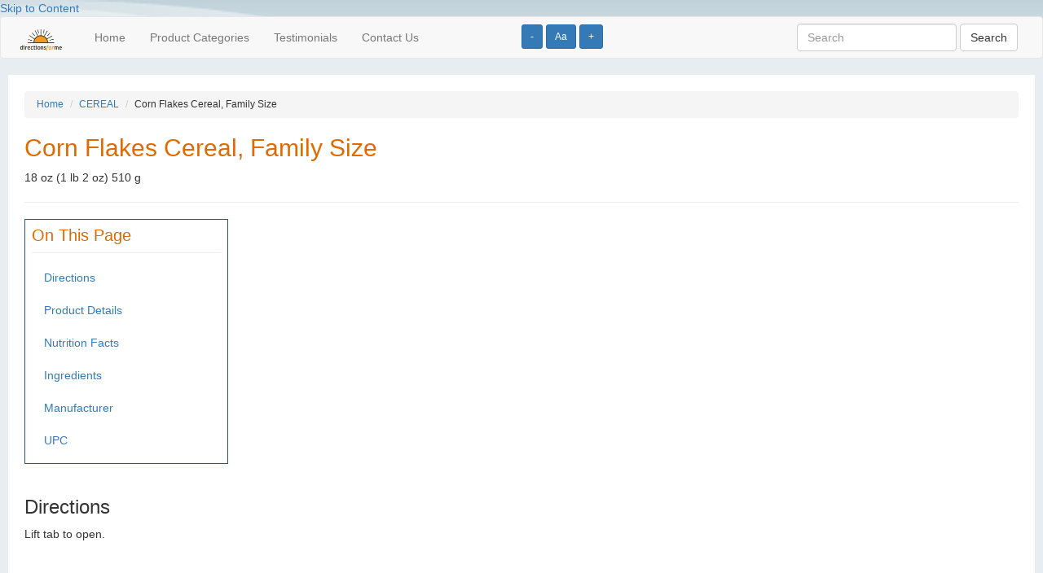

--- FILE ---
content_type: text/html; charset=UTF-8
request_url: http://directionsforme.org/product/56736
body_size: 4300
content:
<!DOCTYPE html>
<html lang="en">
<head>
	
		<!-- Global site tag (gtag.js) - Google Analytics -->
	<script async src="https://www.googletagmanager.com/gtag/js?id=UA-149251065-1"></script>
	<script>
	  window.dataLayer = window.dataLayer || [];
	  function gtag(){dataLayer.push(arguments);}
	  gtag('js', new Date());
	
	  gtag('config', 'UA-149251065-1');
	</script>	
		
  <title>Cereal :: Directions for Me</title>

	<meta name="viewport" content="width=device-width, initial-scale=1">
 	
 	<script type="text/javascript" src="https://ajax.googleapis.com/ajax/libs/jquery/2.1.4/jquery.min.js"></script>
	<script type="text/javascript" src="https://maxcdn.bootstrapcdn.com/bootstrap/3.3.5/js/bootstrap.min.js"></script>

  <!--[if lt IE 9]>
  <script src="https://html5shiv.googlecode.com/svn/trunk/html5.js"></script>
  <![endif]-->


	<link rel="stylesheet" href="https://maxcdn.bootstrapcdn.com/bootstrap/3.3.5/css/bootstrap.min.css" />
	<link rel="stylesheet" href="/css/base.css" />
	
	<script>
    	$(function() {
        	$('.change_font_size').click(function() {
            	console.log("Stored font size is " + localStorage['font_size']);

            	var currentFontSize = localStorage['font_size'];                            	
            	var currentFontSizeNoUnits = currentFontSize.replace('px', '');
            	
            	if ($(this).hasClass('increase')) {
            	    var newFontSizeNoUnits = parseFloat(currentFontSizeNoUnits) + 2;
                } else if ($(this).hasClass('decrease')) {
            	    var newFontSizeNoUnits = parseFloat(currentFontSizeNoUnits) - 2;                
                } else {
            	    var newFontSizeNoUnits = 14;                    
                }
                var newFontSize = newFontSizeNoUnits + 'px';
            	$('body').css('font-size', newFontSize);
                localStorage.setItem('font_size', newFontSize);

        	});
        	
            
            if (localStorage.getItem('font_size') === null) {
                localStorage.setItem('font_size', "14px");
            } 
            
            var sessionFontSize = localStorage.getItem('font_size');
            $('body').css('font-size', sessionFontSize);
            
        	
    	});
    </script>

    
        
</head>
<body>
<div>
	<div id="header">
				<a href="#page_content" tabindex="0">Skip to Content</a>

          <div class="font_size_buttons" style="position: absolute; left: 50%; top: 30px; z-index: 10;">
            <button name="Increase text size" type="button" class="btn btn-primary btn-sm change_font_size decrease" aria-label="Increase text size" tabindex="0">-</button>	
            <button name="Reset text size" type="button" class="btn btn-primary btn-sm change_font_size reset" aria-label="Reset text size" tabindex="0">Aa</button>	
            <button name="Decrease text size" type="button" class="btn btn-primary btn-sm change_font_size increase" aria-label="Decrease text size" tabindex="0">+</button>
          </div>    

        <nav class="navbar navbar-default">
          <div class="container-fluid">  
              
            <!-- Brand and toggle get grouped for better mobile display -->
            <div class="navbar-header">
              <button type="button" class="navbar-toggle collapsed" data-toggle="collapse" data-target="#bs-example-navbar-collapse-1" aria-expanded="false">
                <span class="sr-only">Toggle navigation</span>
                <span class="icon-bar"></span>
                <span class="icon-bar"></span>
                <span class="icon-bar"></span>
              </button>
              <a class="navbar-brand" href="/"><img src="/images/barelogo.png" alt="Directions for Me logo" tabindex="0"></a>
            </div>
        
        
            <!-- Collect the nav links, forms, and other content for toggling -->
            <div class="collapse navbar-collapse" id="bs-example-navbar-collapse-1">
              <ul class="nav navbar-nav">
                <li><a href="/" tabindex="0">Home</a></li>
                <li><a href="/categories" tabindex="0">Product Categories</a></li>
                <li><a href="/testimonials" tabindex="0">Testimonials</a></li>
                <li><a href="/contact" tabindex="0">Contact Us</a></li>
              </ul>
              
        
               
              <form class="navbar-form navbar-right" role="search" action="http://directionsforme.org/search/results" method="get">
                <div class="form-group">
                  <input type="text" name="search_string" class="form-control" value="" placeholder="Search" tabindex="0">
                  <input type="hidden" name="_token" value="SNNSGSlNiVUFR9UKhLDa91BvlwC7f0N5sjC4IIHi">
                </div>
                <button type="submit" class="btn btn-default" tabindex="0">Search</button>
              </form>
            </div><!-- /.navbar-collapse -->
          </div><!-- /.container-fluid -->
        </nav>

		

			</div>
	
	<a name="page_content"></a>
	<div id="content">
		

<ol class="breadcrumb">
	<li><a href="http://directionsforme.org">Home</a></li>
	<li><a href="http://directionsforme.org/category/CEREAL">CEREAL</a></li>
	<li>Corn Flakes Cereal, Family Size</li>
</ol>


<h1 class="ui header">Corn Flakes  Cereal, Family Size</h1>
<p>18 oz (1 lb 2 oz) 510 g</p>

<hr>


<div class="on_this_page">
	<h2>On This Page</h2>
	<ul class="nav">
					<li><a href="#directions">Directions</a></li>
				
					<li><a href="#product_details">Product Details</a></li>
		
					<li><a href="#nutrition_facts">Nutrition Facts</a></li>
				
        			<li><a href="#ingredients">Ingredients</a></li>
		
		
					<li><a href="#manufacturer">Manufacturer</a></li>
		
					<li><a href="#upc">UPC</a></li>
		
	</ul>	
</div>

<p>&nbsp;</p>


	<a name="directions"></a>
	<h3>Directions</h3>
	<p>Lift tab to open.</p>
	<p>&nbsp;</p>

	<a name="product_details"></a>
	<h3>Product Details</h3>
	Per 1-1/2 Cup Serving: 150 calories; 0 g sat fat (0% DV); 300 mg sodium (13% DV); 4 g total sugars. Fat free. Contains a bioengineered food ingredient. The original & best. Holiday wreath cookies. Morning migas. Kellogg's corn flakes clusters. Monash university low fodmap certified. One serving of this product is low in Fodmaps. A low Fodmap diet does not treat disease. Monash University receives a license fee for the use of the Monash University low Fodmap certified trademarks. how2recycle.info. kelloggs.com. For all seasons. Open camera & scan the code for delicious recipes. Open camera or QR reader and scan code. Questions or Comments? Visit kelloggs.com. Call 1-800-962-1413 provide production code on package. Certified 100% recycled paperboard.

	<a name="nutrition_facts"></a>
	<h3>Nutrition Facts</h3>

						<h4>Cereal</h4>
		
		 
			<h5>Serving Size: 1.25 Cup</h5>
			
		 
			<h5>Servings per Container: About 12 </h5>
			
		<table class="table table-striped" style="width: 400px;">
			<tbody>
											<tr>
								<td>Calories</td>
								<td>								
									150.00 kcal
																	</td>
							</tr>		
											<tr>
								<td>Total Fat</td>
								<td>								
									0.00 grm
																			(0.00% RDA)
																	</td>
							</tr>		
											<tr>
								<td>Saturated Fat</td>
								<td>								
									0.00 grm
																			(0.00% RDA)
																	</td>
							</tr>		
											<tr>
								<td>Polyunsaturated Fat</td>
								<td>								
									0.00 grm
																	</td>
							</tr>		
											<tr>
								<td>Monounsaturated Fat</td>
								<td>								
									0.00 grm
																	</td>
							</tr>		
											<tr>
								<td>Cholesterol</td>
								<td>								
									0.00 mg
																			(0.00% RDA)
																	</td>
							</tr>		
											<tr>
								<td>Sodium</td>
								<td>								
									300.00 mg
																			(13.00% RDA)
																	</td>
							</tr>		
											<tr>
								<td>Potassium</td>
								<td>								
									60.00 mg
																			(0.00% RDA)
																	</td>
							</tr>		
											<tr>
								<td>Total Carbohydrate</td>
								<td>								
									36.00 grm
																			(13.00% RDA)
																	</td>
							</tr>		
											<tr>
								<td>Dietary Fiber</td>
								<td>								
									1.00 grm
																			(5.00% RDA)
																	</td>
							</tr>		
											<tr>
								<td>Protein</td>
								<td>								
									3.00 grm
																	</td>
							</tr>		
											<tr>
								<td>Calcium</td>
								<td>								
									0.00 mg
																			(0.00% RDA)
																	</td>
							</tr>		
											<tr>
								<td>Iron</td>
								<td>								
									12.00 mg
																			(60.00% RDA)
																	</td>
							</tr>		
											<tr>
								<td>Kosher</td>
								<td>								
									 
																	</td>
							</tr>		
											<tr>
								<td>Fat Free</td>
								<td>								
									 
																	</td>
							</tr>		
											<tr>
								<td>Vitamin D</td>
								<td>								
									3.00 mcg
																			(15.00% RDA)
																	</td>
							</tr>		
											<tr>
								<td>Folate</td>
								<td>								
									 
																			(50.00% RDA)
																	</td>
							</tr>		
											<tr>
								<td>Niacin</td>
								<td>								
									 
																			(30.00% RDA)
																	</td>
							</tr>		
											<tr>
								<td>Vitamin B12</td>
								<td>								
									 
																			(30.00% RDA)
																	</td>
							</tr>		
											<tr>
								<td>Vitamin B6</td>
								<td>								
									 
																			(30.00% RDA)
																	</td>
							</tr>		
											<tr>
								<td>Riboflavin</td>
								<td>								
									 
																			(30.00% RDA)
																	</td>
							</tr>		
											<tr>
								<td>Thiamin</td>
								<td>								
									 
																			(30.00% RDA)
																	</td>
							</tr>		
											<tr>
								<td>Folic Acid</td>
								<td>								
									115.00 mcg
																	</td>
							</tr>		
											<tr>
								<td>Trans Fat</td>
								<td>								
									0.00 grm
																	</td>
							</tr>		
											<tr>
								<td>Added Sugars</td>
								<td>								
									4.00 grm
																			(8.00% RDA)
																	</td>
							</tr>		
											<tr>
								<td>MetricServingSize</td>
								<td>								
									42.00 grm
																	</td>
							</tr>		
											<tr>
								<td>Total Sugars</td>
								<td>								
									4.00 grm
																	</td>
							</tr>		
											<tr>
								<td>Folate DFE</td>
								<td>								
									 
																			(50.00% RDA)
																	</td>
							</tr>		
											<tr>
								<td>Polyunsarated Fat</td>
								<td>								
									0.00 grm
																	</td>
							</tr>		
											<tr>
								<td>Corn</td>
								<td>								
									1.00 
																	</td>
							</tr>		
							</tbody>
		</table>
						<h4>with 3/4 cup skim milk</h4>
		
			
			
		<table class="table table-striped" style="width: 400px;">
			<tbody>
											<tr>
								<td>Calories</td>
								<td>								
									210.00 kcal
																	</td>
							</tr>		
											<tr>
								<td>Total Fat</td>
								<td>								
									0.00 grm
																			(0.00% RDA)
																	</td>
							</tr>		
											<tr>
								<td>Saturated Fat</td>
								<td>								
									0.00 grm
																			(0.00% RDA)
																	</td>
							</tr>		
											<tr>
								<td>Polyunsaturated Fat</td>
								<td>								
									0.00 grm
																	</td>
							</tr>		
											<tr>
								<td>Monounsaturated Fat</td>
								<td>								
									0.00 grm
																	</td>
							</tr>		
											<tr>
								<td>Cholesterol</td>
								<td>								
									-5.00 mg
																			(1.00% RDA)
																	</td>
							</tr>		
											<tr>
								<td>Sodium</td>
								<td>								
									380.00 mg
																			(17.00% RDA)
																	</td>
							</tr>		
											<tr>
								<td>Potassium</td>
								<td>								
									340.00 mg
																			(6.00% RDA)
																	</td>
							</tr>		
											<tr>
								<td>Total Carbohydrate</td>
								<td>								
									45.00 grm
																			(16.00% RDA)
																	</td>
							</tr>		
											<tr>
								<td>Dietary Fiber</td>
								<td>								
									1.00 grm
																			(5.00% RDA)
																	</td>
							</tr>		
											<tr>
								<td>Protein</td>
								<td>								
									9.00 grm
																	</td>
							</tr>		
											<tr>
								<td>Calcium</td>
								<td>								
									220.00 mg
																			(15.00% RDA)
																	</td>
							</tr>		
											<tr>
								<td>Iron</td>
								<td>								
									12.00 mg
																			(60.00% RDA)
																	</td>
							</tr>		
											<tr>
								<td>Kosher</td>
								<td>								
									 
																	</td>
							</tr>		
											<tr>
								<td>Fat Free</td>
								<td>								
									 
																	</td>
							</tr>		
											<tr>
								<td>Vitamin D</td>
								<td>								
									5.20 mcg
																			(25.00% RDA)
																	</td>
							</tr>		
											<tr>
								<td>Folate</td>
								<td>								
									 
																			(50.00% RDA)
																	</td>
							</tr>		
											<tr>
								<td>Niacin</td>
								<td>								
									 
																			(35.00% RDA)
																	</td>
							</tr>		
											<tr>
								<td>Vitamin B12</td>
								<td>								
									 
																			(60.00% RDA)
																	</td>
							</tr>		
											<tr>
								<td>Vitamin B6</td>
								<td>								
									 
																			(30.00% RDA)
																	</td>
							</tr>		
											<tr>
								<td>Riboflavin</td>
								<td>								
									 
																			(50.00% RDA)
																	</td>
							</tr>		
											<tr>
								<td>Thiamin</td>
								<td>								
									 
																			(35.00% RDA)
																	</td>
							</tr>		
											<tr>
								<td>Folic Acid</td>
								<td>								
									115.00 mcg
																	</td>
							</tr>		
											<tr>
								<td>Trans Fat</td>
								<td>								
									0.00 grm
																	</td>
							</tr>		
											<tr>
								<td>Added Sugars</td>
								<td>								
									4.00 grm
																			(8.00% RDA)
																	</td>
							</tr>		
											<tr>
								<td>Total Sugars</td>
								<td>								
									14.00 grm
																	</td>
							</tr>		
											<tr>
								<td>Folate DFE</td>
								<td>								
									 
																			(50.00% RDA)
																	</td>
							</tr>		
											<tr>
								<td>Polyunsarated Fat</td>
								<td>								
									0.00 grm
																	</td>
							</tr>		
											<tr>
								<td>Corn</td>
								<td>								
									1.00 
																	</td>
							</tr>		
							</tbody>
		</table>
		

	<a name="ingredients"></a>
	<h3>Ingredients</h3>
	Milled Corn, Sugar, Malt Flavor, Contains 2% or Less of Salt. Vitamins and Minerals: Iron (Ferric Phosphate), Niacinamide, Vitamin B6 (Pyridoxine Hydrochloride), Vitamin B2 (Riboflavin), Vitamin B1 (Thiamin Hydrochloride), Folic Acid, Vitamin D3, Vitamin B12.



 


	<a name="manufacturer"></a>
	<h3>Manufacturer</h3>
	
	<p>Kellogg Sales Co.<br>
	Battle Creek, MI 49016</p>

	<a name="upc"></a>
	<h3>UPC</h3>
	<p>00038000001208</p>





	</div>

	<div id="footer">
		
				
     <form class="form-inline" role="search" action="http://directionsforme.org/search/results" method="get">
        <div class="form-group">
        	<input type="text" name="search_string" class="form-control" value="" placeholder="Search">
			<input type="hidden" name="_token" value="SNNSGSlNiVUFR9UKhLDa91BvlwC7f0N5sjC4IIHi">
        </div>
        <button type="submit" class="btn btn-default">Search</button>
      </form>
	  <div class="clearfix"></div>

	  <p>&nbsp;</p>
			<form action="https://www.paypal.com/cgi-bin/webscr" method="post"> <input name="cmd" type="hidden" value="_s-xclick" /> <input name="hosted_button_id" type="hidden" value="K2ZHKRDRUNSWA" /> <input alt="Please consider donating to this project. Pay Pal." name="submit" src="https://www.paypalobjects.com/WEBSCR-640-20110429-1/en_US/i/btn/btn_donateCC_LG.gif" type="image" /></form>

			<p><a href="http://directionsforme.org/privacy-policy">Privacy Policy</a></p>
			
			<p>Copyright &copy; 2026 Horizons for the Blind</p>

			<p>
				DISCLAIMER: Horizons for the Blind makes no warranties regarding the accuracy of any information provided through this service
				<br /> and shall not be responsible for any errors or damages that may arise out of same.
			</p>
			
			<p>This website is for informational purposes only and does not sell or make recommendations on where to buy any of the listed products.</p>
			
			<p>
			The user acknowledges and agrees that this service is for personal use only and will not be used or disseminated for any other purpose!
			</p>
			</div>
</div>

<script defer src="https://static.cloudflareinsights.com/beacon.min.js/vcd15cbe7772f49c399c6a5babf22c1241717689176015" integrity="sha512-ZpsOmlRQV6y907TI0dKBHq9Md29nnaEIPlkf84rnaERnq6zvWvPUqr2ft8M1aS28oN72PdrCzSjY4U6VaAw1EQ==" data-cf-beacon='{"version":"2024.11.0","token":"ee17ece8f9eb4f5d9f353b06367806c1","r":1,"server_timing":{"name":{"cfCacheStatus":true,"cfEdge":true,"cfExtPri":true,"cfL4":true,"cfOrigin":true,"cfSpeedBrain":true},"location_startswith":null}}' crossorigin="anonymous"></script>
</body>
</html>